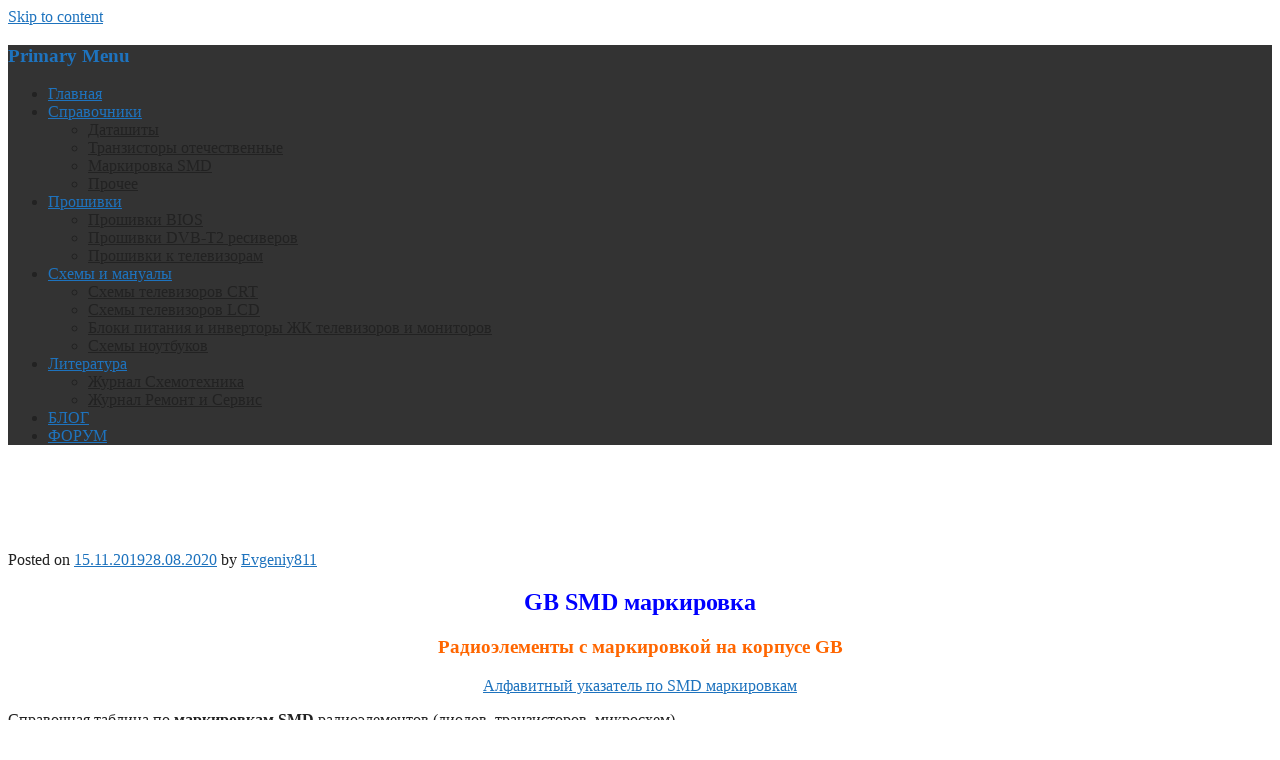

--- FILE ---
content_type: text/html; charset=UTF-8
request_url: https://radio-files.ru/gb-smd-markirovka/
body_size: 8419
content:
<!DOCTYPE html>
<html lang="ru-RU">
<head>
<meta charset="UTF-8">
<meta name="viewport" content="width=device-width, initial-scale=1">
<link rel="profile" href="http://gmpg.org/xfn/11">
<link rel="pingback" href="https://radio-files.ru/xmlrpc.php">
<title>GB SMD маркировка</title>
<meta name='robots' content='max-image-preview:large' />
<link rel='dns-prefetch' href='//fonts.googleapis.com' />
<link rel='dns-prefetch' href='//s.w.org' />
<link rel="alternate" type="application/rss+xml" title="Все для ремонта электроники &raquo; Лента" href="https://radio-files.ru/feed/" />
<link rel="alternate" type="application/rss+xml" title="Все для ремонта электроники &raquo; Лента комментариев" href="https://radio-files.ru/comments/feed/" />
		<script type="text/javascript">
			window._wpemojiSettings = {"baseUrl":"https:\/\/s.w.org\/images\/core\/emoji\/13.0.1\/72x72\/","ext":".png","svgUrl":"https:\/\/s.w.org\/images\/core\/emoji\/13.0.1\/svg\/","svgExt":".svg","source":{"concatemoji":"https:\/\/radio-files.ru\/wp-includes\/js\/wp-emoji-release.min.js?ver=5.7.14"}};
			!function(e,a,t){var n,r,o,i=a.createElement("canvas"),p=i.getContext&&i.getContext("2d");function s(e,t){var a=String.fromCharCode;p.clearRect(0,0,i.width,i.height),p.fillText(a.apply(this,e),0,0);e=i.toDataURL();return p.clearRect(0,0,i.width,i.height),p.fillText(a.apply(this,t),0,0),e===i.toDataURL()}function c(e){var t=a.createElement("script");t.src=e,t.defer=t.type="text/javascript",a.getElementsByTagName("head")[0].appendChild(t)}for(o=Array("flag","emoji"),t.supports={everything:!0,everythingExceptFlag:!0},r=0;r<o.length;r++)t.supports[o[r]]=function(e){if(!p||!p.fillText)return!1;switch(p.textBaseline="top",p.font="600 32px Arial",e){case"flag":return s([127987,65039,8205,9895,65039],[127987,65039,8203,9895,65039])?!1:!s([55356,56826,55356,56819],[55356,56826,8203,55356,56819])&&!s([55356,57332,56128,56423,56128,56418,56128,56421,56128,56430,56128,56423,56128,56447],[55356,57332,8203,56128,56423,8203,56128,56418,8203,56128,56421,8203,56128,56430,8203,56128,56423,8203,56128,56447]);case"emoji":return!s([55357,56424,8205,55356,57212],[55357,56424,8203,55356,57212])}return!1}(o[r]),t.supports.everything=t.supports.everything&&t.supports[o[r]],"flag"!==o[r]&&(t.supports.everythingExceptFlag=t.supports.everythingExceptFlag&&t.supports[o[r]]);t.supports.everythingExceptFlag=t.supports.everythingExceptFlag&&!t.supports.flag,t.DOMReady=!1,t.readyCallback=function(){t.DOMReady=!0},t.supports.everything||(n=function(){t.readyCallback()},a.addEventListener?(a.addEventListener("DOMContentLoaded",n,!1),e.addEventListener("load",n,!1)):(e.attachEvent("onload",n),a.attachEvent("onreadystatechange",function(){"complete"===a.readyState&&t.readyCallback()})),(n=t.source||{}).concatemoji?c(n.concatemoji):n.wpemoji&&n.twemoji&&(c(n.twemoji),c(n.wpemoji)))}(window,document,window._wpemojiSettings);
		</script>
		<style type="text/css">
img.wp-smiley,
img.emoji {
	display: inline !important;
	border: none !important;
	box-shadow: none !important;
	height: 1em !important;
	width: 1em !important;
	margin: 0 .07em !important;
	vertical-align: -0.1em !important;
	background: none !important;
	padding: 0 !important;
}
</style>
	<link rel='stylesheet' id='wpfb-css'  href='//radio-files.ru/wp-content/uploads/wp-filebase.css?ver=3.4.4' type='text/css' media='all' />
<link rel='stylesheet' id='wp-block-library-css'  href='https://radio-files.ru/wp-includes/css/dist/block-library/style.min.css?ver=5.7.14' type='text/css' media='all' />
<link rel='stylesheet' id='fancybox-for-wp-css'  href='https://radio-files.ru/wp-content/plugins/fancybox-for-wordpress/assets/css/fancybox.css?ver=1.3.4' type='text/css' media='all' />
<link rel='stylesheet' id='blogsixteen-google-fonts-css'  href='https://fonts.googleapis.com/css?family=Open+Sans%3A400%2C700%2C300%7CSource+Sans+Pro%3A400%2C700%2C300%2C700italic%2C400italic&#038;ver=5.7.14' type='text/css' media='all' />
<link rel='stylesheet' id='blogsixteen-style-css'  href='https://radio-files.ru/wp-content/themes/blogsixteen/style.css?ver=5.7.14' type='text/css' media='all' />
<script type='text/javascript' src='https://radio-files.ru/wp-includes/js/jquery/jquery.min.js?ver=3.5.1' id='jquery-core-js'></script>
<script type='text/javascript' src='https://radio-files.ru/wp-includes/js/jquery/jquery-migrate.min.js?ver=3.3.2' id='jquery-migrate-js'></script>
<script type='text/javascript' src='https://radio-files.ru/wp-content/plugins/fancybox-for-wordpress/assets/js/jquery.fancybox.js?ver=1.3.4' id='fancybox-for-wp-js'></script>
<link rel="https://api.w.org/" href="https://radio-files.ru/wp-json/" /><link rel="alternate" type="application/json" href="https://radio-files.ru/wp-json/wp/v2/posts/24320" /><link rel="EditURI" type="application/rsd+xml" title="RSD" href="https://radio-files.ru/xmlrpc.php?rsd" />
<link rel="wlwmanifest" type="application/wlwmanifest+xml" href="https://radio-files.ru/wp-includes/wlwmanifest.xml" /> 
<meta name="generator" content="WordPress 5.7.14" />
<link rel='shortlink' href='https://radio-files.ru/?p=24320' />
<link rel="alternate" type="application/json+oembed" href="https://radio-files.ru/wp-json/oembed/1.0/embed?url=https%3A%2F%2Fradio-files.ru%2Fgb-smd-markirovka%2F" />
<link rel="alternate" type="text/xml+oembed" href="https://radio-files.ru/wp-json/oembed/1.0/embed?url=https%3A%2F%2Fradio-files.ru%2Fgb-smd-markirovka%2F&#038;format=xml" />

<!-- All in One SEO Pack 1.6.13.8 by Michael Torbert of Semper Fi Web Design[249,343] -->
<meta name="description" content="GB SMD маркировка SMD справочник радиолюбителя" />
<link rel="canonical" href="https://radio-files.ru/gb-smd-markirovka/" />
<!-- /all in one seo pack -->

<!-- Fancybox for WordPress v3.3.3 -->
<style type="text/css">
	.fancybox-slide--image .fancybox-content{background-color: #FFFFFF}div.fancybox-caption{display:none !important;}
	
	img.fancybox-image{border-width:10px;border-color:#FFFFFF;border-style:solid;height:auto;}
	div.fancybox-bg{background-color:rgba(102,102,102,0.3);opacity:1 !important;}div.fancybox-content{border-color:#FFFFFF}
	div#fancybox-title{background-color:#FFFFFF}
	div.fancybox-content{background-color:#FFFFFF}
	div#fancybox-title-inside{color:#333333}
	
	
	
	div.fancybox-caption p.caption-title{display:inline-block}
	div.fancybox-caption p.caption-title{font-size:14px}
	div.fancybox-caption p.caption-title{color:#333333}
	div.fancybox-caption {color:#333333}div.fancybox-caption p.caption-title {background:#fff; width:auto;padding:10px 30px;}div.fancybox-content p.caption-title{color:#333333;margin: 0;padding: 5px 0;}
</style><script type="text/javascript">
	jQuery(function () {

		var mobileOnly = false;
		
		if (mobileOnly) {
			return;
		}

		jQuery.fn.getTitle = function () { // Copy the title of every IMG tag and add it to its parent A so that fancybox can show titles
			var arr = jQuery("a[data-fancybox]");
									jQuery.each(arr, function() {
										var title = jQuery(this).children("img").attr("title");
										 var caption = jQuery(this).next("figcaption").html();
                                        if(caption && title){jQuery(this).attr("title",title+" " + caption)}else if(title){ jQuery(this).attr("title",title);}else if(caption){jQuery(this).attr("title",caption);}
									});			}

		// Supported file extensions

				var thumbnails = jQuery("a:has(img)").not(".nolightbox").not('.envira-gallery-link').not('.ngg-simplelightbox').filter(function () {
			return /\.(jpe?g|png|gif|mp4|webp|bmp|pdf)(\?[^/]*)*$/i.test(jQuery(this).attr('href'))
		});
		

		// Add data-type iframe for links that are not images or videos.
		var iframeLinks = jQuery('.fancyboxforwp').filter(function () {
			return !/\.(jpe?g|png|gif|mp4|webp|bmp|pdf)(\?[^/]*)*$/i.test(jQuery(this).attr('href'))
		}).filter(function () {
			return !/vimeo|youtube/i.test(jQuery(this).attr('href'))
		});
		iframeLinks.attr({"data-type": "iframe"}).getTitle();

				// Gallery All
		thumbnails.addClass("fancyboxforwp").attr("data-fancybox", "gallery").getTitle();
		iframeLinks.attr({"data-fancybox": "gallery"}).getTitle();

		// Gallery type NONE
		
		// Call fancybox and apply it on any link with a rel atribute that starts with "fancybox", with the options set on the admin panel
		jQuery("a.fancyboxforwp").fancyboxforwp({
			loop: false,
			smallBtn: true,
			zoomOpacity: "auto",
			animationEffect: "fade",
			animationDuration: 500,
			transitionEffect: "fade",
			transitionDuration: "300",
			overlayShow: true,
			overlayOpacity: "0.3",
			titleShow: true,
			titlePosition: "inside",
			keyboard: true,
			showCloseButton: true,
			arrows: true,
			clickContent:"close",
			clickSlide: "close",
			mobile: {
				clickContent: function (current, event) {
					return current.type === "image" ? "close" : false;
				},
				clickSlide: function (current, event) {
					return current.type === "image" ? "close" : "close";
				},
			},
			wheel: true,
			toolbar: true,
			preventCaptionOverlap: true,
			onInit: function() { },			onDeactivate
	: function() { },		beforeClose: function() { },			afterShow: function(instance) { jQuery( ".fancybox-image" ).on("click", function( ){ ( instance.isScaledDown() ) ? instance.scaleToActual() : instance.scaleToFit() }) },				afterClose: function() { },					caption : function( instance, item ) {var title ="";if("undefined" != typeof jQuery(this).context ){var title = jQuery(this).context.title;} else { var title = ("undefined" != typeof jQuery(this).attr("title")) ? jQuery(this).attr("title") : false;}var caption = jQuery(this).data('caption') || '';if ( item.type === 'image' && title.length ) {caption = (caption.length ? caption + '<br />' : '') + '<p class="caption-title">'+title+'</p>' ;}return caption;},
		afterLoad : function( instance, current ) {current.$content.append('<div class=\"fancybox-custom-caption inside-caption\" style=\" position: absolute;left:0;right:0;color:#000;margin:0 auto;bottom:0;text-align:center;background-color:#FFFFFF \">' + current.opts.caption + '</div>');},
			})
		;

			})
</script>
<!-- END Fancybox for WordPress -->
    <style type="text/css">
        body { background-color: ; }
        a { color: #1e73be; }
        body , .main-navigation ul ul a { color: #222222; }
        h1,h2,h3,h4,h5 { color: #1e73be; }
        .current_page_item a { color: #dd9933;}
        button:hover, input[type="button"]:hover, input[type="reset"]:hover, input[type="submit"]:hover { border-color: #dd9933; background-color: #dd9933; }
        .site-title a, .site-description, .main-navigation a { color: ; }
        .site-description:after { border-color: ; }
        #masthead { background-repeat: no-repeat; background-size: cover; background-image: url('https://radio-files.ru/wp-content/themes/blogsixteen/images/header.jpg'); ;}
        #masthead { background-color: #222222; }
        .main-navigation { background-color: #333333; }
        .current_page_item a, .main-navigation a:focus, .main-navigation a:hover { color: ; }
    </style>
    <!-- Yandex.Metrika counter -->
<script type="text/javascript" >
   (function(m,e,t,r,i,k,a){m[i]=m[i]||function(){(m[i].a=m[i].a||[]).push(arguments)};
   m[i].l=1*new Date();k=e.createElement(t),a=e.getElementsByTagName(t)[0],k.async=1,k.src=r,a.parentNode.insertBefore(k,a)})
   (window, document, "script", "https://mc.yandex.ru/metrika/tag.js", "ym");

   ym(88411641, "init", {
        clickmap:true,
        trackLinks:true,
        accurateTrackBounce:true
   });
</script>
<noscript><div><img src="https://mc.yandex.ru/watch/88411641" style="position:absolute; left:-9999px;" alt="" /></div></noscript>
<!-- /Yandex.Metrika counter -->
</head>

<body class="post-template-default single single-post postid-24320 single-format-standard no-sidebar">

	<a class="skip-link screen-reader-text" href="#content">Skip to content</a>

	<header id="masthead" class="site-header" role="banner">
		<div class="site-branding">
							  
					</div><!-- .site-branding -->
		<nav role="navigation" id="site-navigation" class="main-navigation" aria-label='Primary Menu '>
			<div class="header-menu">
				<h3 class="screen-reader-text">Primary Menu</h3>
				<div class="menu-navigaciya-container"><ul id="menu-navigaciya" class="menu"><li id="menu-item-15384" class="menu-item menu-item-type-post_type menu-item-object-page menu-item-home menu-item-15384"><a href="https://radio-files.ru/">Главная</a></li>
<li id="menu-item-15385" class="menu-item menu-item-type-post_type menu-item-object-page menu-item-has-children menu-item-15385"><a href="https://radio-files.ru/spravochniki-radiolyubitelya/">Справочники</a>
<ul class="sub-menu">
	<li id="menu-item-15386" class="menu-item menu-item-type-post_type menu-item-object-page menu-item-15386"><a href="https://radio-files.ru/datashity/">Даташиты</a></li>
	<li id="menu-item-15387" class="menu-item menu-item-type-post_type menu-item-object-page menu-item-15387"><a href="https://radio-files.ru/tranzistory-otechestvennye/">Транзисторы отечественные</a></li>
	<li id="menu-item-15389" class="menu-item menu-item-type-post_type menu-item-object-page menu-item-15389"><a href="https://radio-files.ru/markirovka-smd/">Маркировка SMD</a></li>
	<li id="menu-item-46498" class="menu-item menu-item-type-post_type menu-item-object-page menu-item-46498"><a href="https://radio-files.ru/spravochniki-radiolyubitelya/prochee/">Прочее</a></li>
</ul>
</li>
<li id="menu-item-15388" class="menu-item menu-item-type-post_type menu-item-object-page menu-item-has-children menu-item-15388"><a href="https://radio-files.ru/proshivki/">Прошивки</a>
<ul class="sub-menu">
	<li id="menu-item-15400" class="menu-item menu-item-type-post_type menu-item-object-page menu-item-15400"><a href="https://radio-files.ru/proshivki-bios/">Прошивки BIOS</a></li>
	<li id="menu-item-15407" class="menu-item menu-item-type-post_type menu-item-object-page menu-item-15407"><a href="https://radio-files.ru/proshivki-dvb-t2-resiverov/">Прошивки DVB-T2 ресиверов</a></li>
	<li id="menu-item-18137" class="menu-item menu-item-type-post_type menu-item-object-page menu-item-18137"><a href="https://radio-files.ru/proshivki/proshivki-k-televizoram/">Прошивки к телевизорам</a></li>
</ul>
</li>
<li id="menu-item-18133" class="menu-item menu-item-type-post_type menu-item-object-page menu-item-has-children menu-item-18133"><a href="https://radio-files.ru/sxemy-i-manualy/">Схемы и мануалы</a>
<ul class="sub-menu">
	<li id="menu-item-18135" class="menu-item menu-item-type-post_type menu-item-object-page menu-item-18135"><a href="https://radio-files.ru/sxemy-televizorov-crt/">Схемы телевизоров CRT</a></li>
	<li id="menu-item-18136" class="menu-item menu-item-type-post_type menu-item-object-page menu-item-18136"><a href="https://radio-files.ru/sxemy-televizorov-lcd/">Схемы телевизоров LCD</a></li>
	<li id="menu-item-20242" class="menu-item menu-item-type-post_type menu-item-object-page menu-item-20242"><a href="https://radio-files.ru/bloki-pitaniya-i-invertory-zhk-televizorov-i-monitorov/">Блоки питания и инверторы ЖК телевизоров и мониторов</a></li>
	<li id="menu-item-18134" class="menu-item menu-item-type-post_type menu-item-object-page menu-item-18134"><a href="https://radio-files.ru/sxemy-noutbukov/">Схемы ноутбуков</a></li>
</ul>
</li>
<li id="menu-item-15667" class="menu-item menu-item-type-post_type menu-item-object-page menu-item-has-children menu-item-15667"><a href="https://radio-files.ru/literatura/">Литература</a>
<ul class="sub-menu">
	<li id="menu-item-16030" class="menu-item menu-item-type-post_type menu-item-object-page menu-item-16030"><a href="https://radio-files.ru/literatura/zhurnal-sxemotexnika/">Журнал Схемотехника</a></li>
	<li id="menu-item-16483" class="menu-item menu-item-type-post_type menu-item-object-page menu-item-16483"><a href="https://radio-files.ru/literatura/zhurnal-remont-i-servis/">Журнал Ремонт и Сервис</a></li>
</ul>
</li>
<li id="menu-item-46786" class="menu-item menu-item-type-custom menu-item-object-custom menu-item-46786"><a href="https://remtv-secret.ru/">БЛОГ</a></li>
<li id="menu-item-47005" class="menu-item menu-item-type-custom menu-item-object-custom menu-item-47005"><a href="http://radio-uchebnik.ru/forum/">ФОРУМ</a></li>
</ul></div>			</div>
		</nav>
	</header><!-- #masthead -->

	<div id="page" class="hfeed site">

	<div id="content" class="site-content">
		
	<!-- Yandex.RTB -->
<script>window.yaContextCb=window.yaContextCb||[]</script>
<script src="https://yandex.ru/ads/system/context.js" async></script>

<!-- Yandex.RTB R-A-1639720-1 -->
<div id="yandex_rtb_R-A-1639720-1"></div>
<script>window.yaContextCb.push(()=>{
  Ya.Context.AdvManager.render({
    renderTo: 'yandex_rtb_R-A-1639720-1',
    blockId: 'R-A-1639720-1'
  })
})</script> 
<br><br>
<!-- Yandex.RTB R-A-1639720-3 -->
<script>window.yaContextCb.push(()=>{
  Ya.Context.AdvManager.render({
    type: 'floorAd',
    blockId: 'R-A-1639720-3'
  })
})</script>
<br><br>
  
	<div id="primary" class="content-area">
		<main id="main" class="site-main" role="main">
		    <br>

		
			
<article id="post-24320" class="post-24320 post type-post status-publish format-standard hentry category-smd_marking tag-smd">
	<div id="featured-image">
		</div>
	

		<div class="entry-meta">
			<span class="posted-on">Posted on <a href="https://radio-files.ru/gb-smd-markirovka/" rel="bookmark"><time class="entry-date published" datetime="2019-11-15T10:21:18+03:00">15.11.2019</time><time class="updated" datetime="2020-08-28T10:49:03+03:00">28.08.2020</time></a></span><span class="byline"> by <span class="author vcard"><a class="url fn n" href="https://radio-files.ru/author/evgen_nik_elektrik/">Evgeniy811</a></span></span>		</div><!-- .entry-meta -->
	

	<div class="entry-content">
		<h1 style="text-align: center;"><span style="color: #0000ff;">GB SMD маркировка</span></h1>
<h3 style="text-align: center;"><span style="color: #ff6600;">Радиоэлементы с маркировкой на корпусе GB</span></h3>
<p style="text-align: center;"><a href="http://radio-files.ru/markirovka-smd/" target="_blank" rel="noopener noreferrer">Алфавитный указатель по SMD маркировкам</a></p>
<p><span id="more-24320"></span></p>
<p>Справочная таблица по <strong>маркировкам SMD</strong> радиоэлементов (диодов, транзисторов, микросхем),<br />
с двумя первыми знаками в SMD маркировке <strong>GB</strong></p>
<p>Корпус, название, назначение, краткое описание и ссылки на имеющиеся на нашем сайте даташиты.</p>
<p><span style="color: #ff00ff;">Важно!!!</span><br />
Страница периодически пополняется и обновляется по мере поступления новой информации.</p>
<p>Символы *, =, xx в SMD маркировке, означают дополнительные сведения о радиоэлементе (номер партии, дата выпуска и т.д).<br />
Более подробная информация о дополнительных символах содержится в даташитах.</p>
<table id="sortTable" class="tablesorter" style="width: 100%;" border="1">
<thead>
<tr style="background-color: #1135ed;">
<th class="header headerSortDown" style="width: 12.0051%;"><span style="color: #ffff00;">Код SMD</span></th>
<th class="header" style="width: 16.8582%;"><span style="color: #ffff00;">Корпус</span></th>
<th class="header" style="width: 20.4342%;"><span style="color: #ffff00;">Наименование</span></th>
<th class="header" style="width: 36.0153%;"><span style="color: #ffff00;">Описание</span></th>
<th style="width: 12.8991%;"><span style="color: #ffff00;">Даташит</span></th>
</tr>
</thead>
<tbody>
<tr class="even">
<td class="code" style="width: 12.0051%;">GB</td>
<td class="package" style="width: 16.8582%;">U-DFN2020-6<br />
<a href="http://radio-files.ru/wp-content/uploads/2017/05/udfn.jpg"><img loading="lazy" class="alignnone wp-image-7751" src="http://radio-files.ru/wp-content/uploads/2017/05/udfn-288x300.jpg" alt="" width="50" height="52" srcset="https://radio-files.ru/wp-content/uploads/2017/05/udfn-288x300.jpg 288w, https://radio-files.ru/wp-content/uploads/2017/05/udfn.jpg 346w" sizes="(max-width: 50px) 100vw, 50px" /></a></td>
<td style="width: 20.4342%;">AP5724FDCG</td>
<td style="width: 36.0153%;">Драйвер светодиода</td>
<td class="pdf" style="width: 12.8991%;"></td>
</tr>
<tr class="odd">
<td class="code" style="width: 12.0051%;">GB</td>
<td class="package" style="width: 16.8582%;">SOD-123<br />
<a href="http://radio-files.ru/wp-content/uploads/2020/04/sod123.jpg"><img loading="lazy" class="alignnone wp-image-27878" src="http://radio-files.ru/wp-content/uploads/2020/04/sod123.jpg" alt="" width="50" height="55" /></a></td>
<td style="width: 20.4342%;">KDZ3.6B</td>
<td style="width: 36.0153%;">Стабилитрон</td>
<td class="pdf" style="width: 12.8991%;"><a href="http://radio-files.ru/stabilitrony-serii-kdz/">Скачать</a></td>
</tr>
<tr class="even">
<td class="code" style="width: 12.0051%;">GB</td>
<td class="package" style="width: 16.8582%;">SOD-323F<br />
<a href="http://radio-files.ru/wp-content/uploads/2020/04/sod323f.jpg"><img loading="lazy" class="alignnone wp-image-27882" src="http://radio-files.ru/wp-content/uploads/2020/04/sod323f.jpg" alt="" width="50" height="54" /></a></td>
<td style="width: 20.4342%;">PZU5.1B</td>
<td style="width: 36.0153%;">Стабилитрон</td>
<td class="pdf" style="width: 12.8991%;"><a href="http://radio-files.ru/stabilitrony-serii-pzuxba/">Скачать</a></td>
</tr>
<tr class="odd">
<td class="code" style="width: 12.0051%;">GB</td>
<td class="package" style="width: 16.8582%;">SOT-343R<br />
<a href="http://radio-files.ru/wp-content/uploads/2017/04/SOT-343.jpg"><img loading="lazy" class="alignnone wp-image-4953" src="http://radio-files.ru/wp-content/uploads/2017/04/SOT-343-300x243.jpg" alt="sot-343" width="50" height="40" srcset="https://radio-files.ru/wp-content/uploads/2017/04/SOT-343-300x243.jpg 300w, https://radio-files.ru/wp-content/uploads/2017/04/SOT-343.jpg 366w" sizes="(max-width: 50px) 100vw, 50px" /></a></td>
<td style="width: 20.4342%;">RP130Q221B</td>
<td style="width: 36.0153%;">Стабилизатор напряжения</td>
<td class="pdf" style="width: 12.8991%;"><a href="http://radio-files.ru/stabilizatory-napryazheniya-serii-rp130/">Скачать</a></td>
</tr>
<tr class="even">
<td class="code" style="width: 12.0051%;">Gb</td>
<td class="package" style="width: 16.8582%;">SOT-23<br />
<a href="http://radio-files.ru/wp-content/uploads/2017/03/sot23.jpg"><img loading="lazy" class="alignnone wp-image-2478" src="http://radio-files.ru/wp-content/uploads/2017/03/sot23.jpg" alt="sot23" width="50" height="48" /></a></td>
<td style="width: 20.4342%;">BD48L32G</td>
<td style="width: 36.0153%;">Детектор напряжения</td>
<td class="pdf" style="width: 12.8991%;"><a href="http://radio-files.ru/detektory-napryazheniya-serii-bd48/">Скачать</a></td>
</tr>
<tr class="odd">
<td class="code" style="width: 12.0051%;">GB</td>
<td class="package" style="width: 16.8582%;">SOT-25<br />
<a href="http://radio-files.ru/wp-content/uploads/2017/03/SOT25.jpg"><img loading="lazy" class="alignnone wp-image-2499" src="http://radio-files.ru/wp-content/uploads/2017/03/SOT25.jpg" alt="sot25" width="50" height="52" /></a></td>
<td style="width: 20.4342%;">BD4941G</td>
<td style="width: 36.0153%;">Детектор напряжения</td>
<td class="pdf" style="width: 12.8991%;"><a href="http://radio-files.ru/detektory-napryazheniya-serii-bd49/">Скачать</a></td>
</tr>
<tr class="even">
<td class="code" style="width: 12.0051%;">GB*</td>
<td class="package" style="width: 16.8582%;">WDFN-6 2&#215;2<br />
<a href="http://radio-files.ru/wp-content/uploads/2017/03/WDFN8.jpg"><img loading="lazy" class="alignnone wp-image-2959" src="http://radio-files.ru/wp-content/uploads/2017/03/WDFN8-300x189.jpg" alt="WDFN8" width="50" height="32" srcset="https://radio-files.ru/wp-content/uploads/2017/03/WDFN8-300x189.jpg 300w, https://radio-files.ru/wp-content/uploads/2017/03/WDFN8.jpg 317w" sizes="(max-width: 50px) 100vw, 50px" /></a></td>
<td style="width: 20.4342%;">RT8010-10GQW</td>
<td style="width: 36.0153%;">Понижающий преобразователь</td>
<td class="pdf" style="width: 12.8991%;"><a href="http://radio-files.ru/rt8010/">Скачать</a></td>
</tr>
<tr class="odd">
<td class="code" style="width: 12.0051%;">GB*</td>
<td class="package" style="width: 16.8582%;">SOT-553<br />
<a href="http://radio-files.ru/wp-content/uploads/2020/04/sot553.jpg"><img loading="lazy" class="alignnone wp-image-27938" src="http://radio-files.ru/wp-content/uploads/2020/04/sot553.jpg" alt="" width="50" height="54" /></a></td>
<td style="width: 20.4342%;">BD4941FVE</td>
<td style="width: 36.0153%;">Детектор напряжения</td>
<td class="pdf" style="width: 12.8991%;"><a href="http://radio-files.ru/detektory-napryazheniya-serii-bd49/">Скачать</a></td>
</tr>
<tr class="even">
<td class="code" style="width: 12.0051%;">GB***</td>
<td class="package" style="width: 16.8582%;">SOT-26<br />
<a href="http://radio-files.ru/wp-content/uploads/2017/03/sot26.jpg"><img loading="lazy" class="alignnone wp-image-2512" src="http://radio-files.ru/wp-content/uploads/2017/03/sot26.jpg" alt="sot26" width="50" height="51" srcset="https://radio-files.ru/wp-content/uploads/2017/03/sot26.jpg 212w, https://radio-files.ru/wp-content/uploads/2017/03/sot26-150x150.jpg 150w" sizes="(max-width: 50px) 100vw, 50px" /></a></td>
<td style="width: 20.4342%;">AP5724WUG</td>
<td style="width: 36.0153%;">Драйвер светодиода</td>
<td class="pdf" style="width: 12.8991%;"></td>
</tr>
<tr class="odd">
<td class="code" style="width: 12.0051%;">GBH</td>
<td class="package" style="width: 16.8582%;">SOT-23<br />
<a href="http://radio-files.ru/wp-content/uploads/2017/03/sot23.jpg"><img loading="lazy" class="alignnone wp-image-2478" src="http://radio-files.ru/wp-content/uploads/2017/03/sot23.jpg" alt="sot23" width="50" height="48" /></a></td>
<td style="width: 20.4342%;">BCX71H</td>
<td style="width: 36.0153%;">NPN транзистор</td>
<td class="pdf" style="width: 12.8991%;"></td>
</tr>
<tr class="even">
<td class="code" style="width: 12.0051%;">GBK</td>
<td class="package" style="width: 16.8582%;">SOT-26<br />
<a href="http://radio-files.ru/wp-content/uploads/2017/03/sot26.jpg"><img loading="lazy" class="alignnone wp-image-2512" src="http://radio-files.ru/wp-content/uploads/2017/03/sot26.jpg" alt="sot26" width="50" height="51" srcset="https://radio-files.ru/wp-content/uploads/2017/03/sot26.jpg 212w, https://radio-files.ru/wp-content/uploads/2017/03/sot26-150x150.jpg 150w" sizes="(max-width: 50px) 100vw, 50px" /></a></td>
<td style="width: 20.4342%;">AP3211HKTR-G1</td>
<td style="width: 36.0153%;">Понижающий преобразователь</td>
<td class="pdf" style="width: 12.8991%;"></td>
</tr>
</tbody>
</table>
<div style="clear:both;"></div>			</div><!-- .entry-content -->

	<footer class="entry-footer">
		<span class="cat-links">Posted in <a href="https://radio-files.ru/category/smd_marking/" rel="category tag">маркировка SMD</a></span><span class="tags-links">Tagged <a href="https://radio-files.ru/tag/smd/" rel="tag">SMD</a></span>	</footer><!-- .entry-footer -->
</article><!-- #post-## -->
<!-- Yandex.RTB -->
<script>window.yaContextCb=window.yaContextCb||[]</script>
<script src="https://yandex.ru/ads/system/context.js" async></script>
<!-- Yandex.RTB R-A-1639720-2 -->
<div id="yandex_rtb_R-A-1639720-2"></div>
<script>window.yaContextCb.push(()=>{
  Ya.Context.AdvManager.render({
    renderTo: 'yandex_rtb_R-A-1639720-2',
    blockId: 'R-A-1639720-2'
  })
})</script>

			
	<nav class="navigation post-navigation" role="navigation" aria-label="Записи">
		<h2 class="screen-reader-text">Навигация по записям</h2>
		<div class="nav-links"><div class="nav-previous"><a href="https://radio-files.ru/ga-smd-markirovka/" rel="prev">GA SMD маркировка</a></div><div class="nav-next"><a href="https://radio-files.ru/gc-smd-markirovka/" rel="next">GC SMD маркировка</a></div></div>
	</nav>
			
		
		</main><!-- #main -->
	</div><!-- #primary -->


	</div><!-- #content -->

	<footer id="colophon" class="site-footer" role="contentinfo">

		<div class="footer-content">
			
			<script type='text/javascript' src='https://radio-files.ru/wp-content/themes/blogsixteen/js/navigation.js?ver=20120206' id='blogsixteen-navigation-js'></script>
<script type='text/javascript' src='https://radio-files.ru/wp-content/themes/blogsixteen/js/focus.js?ver=20160130' id='blogsixteen-focus-js'></script>
<script type='text/javascript' src='https://radio-files.ru/wp-content/themes/blogsixteen/js/skip-link-focus-fix.js?ver=20130115' id='blogsixteen-skip-link-focus-fix-js'></script>
<script type='text/javascript' src='https://radio-files.ru/wp-includes/js/wp-embed.min.js?ver=5.7.14' id='wp-embed-js'></script>
		</div>

	</footer><!-- #colophon -->

	</div><!-- #page -->

<br>

  <a href="mailto:radio-uchebnik@yandex.ru">ПОЧТА САЙТА</a> <br /><br />
  <br>

<!--LiveInternet counter--><script type="text/javascript">
document.write("<a href='//www.liveinternet.ru/click' "+
"target=_blank><img src='//counter.yadro.ru/hit?t20.18;r"+
escape(document.referrer)+((typeof(screen)=="undefined")?"":
";s"+screen.width+"*"+screen.height+"*"+(screen.colorDepth?
screen.colorDepth:screen.pixelDepth))+";u"+escape(document.URL)+
";h"+escape(document.title.substring(0,150))+";"+Math.random()+
"' alt='' title='LiveInternet: показано число просмотров за 24"+
" часа, посетителей за 24 часа и за сегодня' "+
"border='0' width='88' height='31'><\/a>")
</script><!--/LiveInternet-->
<br>
<br>

<!-- 31 queries. 0,083 seconds. -->
<div></div>


</body>
</html>


--- FILE ---
content_type: text/css
request_url: https://radio-files.ru/wp-content/uploads/wp-filebase.css?ver=3.4.4
body_size: 1310
content:
/* #################### DEFAULT FILE TEMPLATE #################### */
.wpfilebase-file-default {
    max-width: 420px;
    padding: 5px;
    margin: 10px auto 25px auto;	
    /* border: 1px solid #999; twenty14 adjust*/

    color: #333;
    text-align: left;	
    line-height: normal;

    /*
    -moz-border-radius: 4px;
    -khtml-border-radius: 4px;
    -webkit-border-radius: 4px;
    border-radius: 4px;  twenty14 adjust*/

    cursor:pointer;

    box-shadow: 1px 1px 1px #CCC;

    background: #EEE;
    /* gradient */
    background: -moz-linear-gradient(top, #EEE 0%, #CCC 100%);
    background: -webkit-gradient(linear, left top, left bottom, color-stop(0%,#EEE), color-stop(100%,#CCC));
    background: -webkit-linear-gradient(top, #EEE 0%,#CCC 100%);
    background: -o-linear-gradient(top, #EEE 0%,#CCC 100%);
    background: -ms-linear-gradient(top, #EEE 0%,#CCC 100%);
    background: linear-gradient(to bottom, #EEE 0%,#CCC 100%);
    filter: progid:DXImageTransform.Microsoft.gradient( startColorstr='#eeeeee', endColorstr='#cccccc',GradientType=0 );
}

.wpfilebase-file-default .icon { float: left; }

.wpfilebase-file-default .icon img {
    margin: 2px 0 2px 2px;
    padding: 2px;
    background-color: #FFF;
    border: 1px solid #999;
}

.wpfilebase-file-default .filetitle {
    float: left;
    font-size: 10px;
    margin: 0 0 4px 8px;
    height: 40px;
}

.wpfilebase-file-default .filetitle a {
    font-size: 18px;
    text-decoration: none;
    line-height: 29px;
    text-shadow: 1px 1px 1px white;
}

.wpfilebase-file-default .filetitle a.postlink, .wpfilebase-file-default .info a {
    text-decoration: none;
    padding: 1px 4px 1px 4px;
    background-color: #bbb;
    border-radius: 3px;
    text-shadow: none;
}

.wpfilebase-file-default .filetitle a.postlink {
    margin-left: 4px;
    font-size: 10px;
    text-shadow: 0px 1px 1px #eee;
    vertical-align: bottom;
    background-color: #ccc;
}

.wpfilebase-file-default .info a {
    text-transform: uppercase;
    line-height: 18px;
    text-shadow: 0px 1px 1px #ddd;
}

.wpfilebase-file-default .info {
    float: right;
    text-align: right;
    font-size: 10px;
    margin: 12px 8px 0 auto;

    height: 50px;
    padding-right: 60px;
    padding-top: 3px;

    background-image: url('http://radio-files.ru/wp-content/plugins/wp-filebase/images/down-green.png'); /* change this to ... down-gray.png ... for gray arrow */
    background-repeat: no-repeat;
    background-position: top right;
}

.wpfilebase-file-default .details {
    clear: both;
    font-size: 12px;
    padding: 8px 18px 0 18px;
    overflow: hidden;
}

.wpfilebase-file-default .details table, .wpfilebase-file-default .details table tr, .wpfilebase-file-default .details table tr th, .wpfilebase-file-default .details table tr td {
    border: none;
    border-collapse: collapse;
    background: none;
}

.wpfilebase-file-default .details table {
    width: 100%;
    margin: 20px 0 0 0;
}

.wpfilebase-file-default .details table tr { border-top: 1px solid #bbb; }

/* #################### DEFAULT FILE TEMPLATE END #################### */


/* #################### DEFAULT CATEGORY TEMPLATE #################### */
.wpfilebase-cat-default {
    width: 420px;
    margin: 10px auto 25px auto;
    text-align: left;
}

.wpfilebase-cat-default h3 {
    font-size: 18px;
}

.wpfilebase-cat-default h3 img {
    margin-left: -45px;
}

.wpfilebase-cat-default h3 a {
    margin-left: 10px;
    text-decoration: none;
    text-shadow: 1px 1px 1px white;
}

.wpfilebase-cat-default h3 span {
    font-size: 12px;
    text-transform: uppercase;
    font-weight: normal;
    margin-left: 7px;
}
/* #################### DEFAULT CATEGORY TEMPLATE END #################### */


/* #################### OLD DEFAULT FILE TEMPLATE #################### */

.wpfilebase-attachment {
    border: 2px solid #666;
    color: #333;
    padding: 4px;
    margin: 10px;
    text-align: left;
    background-color: #ddd;
    background-image: url('http://radio-files.ru/wp-content/plugins/wp-filebase/images/down.png');
    background-repeat: no-repeat;
    background-position: top right;
    vertical-align: middle;
    width: 420px;
    line-height: normal;
    -moz-border-radius: 3px;
    -khtml-border-radius: 3px;
    -webkit-border-radius: 3px;
    border-radius: 3px;
}

.wpfilebase-attachment-cat {
    background-image: none;
}

.wpfilebase-fileicon { float: left; }

.wpfilebase-fileicon img {
    margin: 2px 0 2px 2px;
    padding: 2px;
    background-color: #FFF;
    border: 1px solid #999;
}

.wpfilebase-attachment .wpfilebase-rightcol { float: left; }

.wpfilebase-filetitle {
    float: left;
    font-size: 10px;
    margin: 0 0 4px 8px;
    height: 40px;
}

.wpfilebase-filetitle a { font-size: 16px; }

.wpfilebase-filetitle a.wpfilebase-postlink { font-size: 10px; }

.wpfilebase-fileinfo {
    float: right;
    text-align: left;
    font-size: 10px;
    margin: 0 3px 0 auto;
}

.wpfilebase-filedetails {
    clear: both;
    font-size: 12px;
    width: 250px;
    margin: 0 -50px 0 0;
    padding: 0;
}

.wpfilebase-filedetails table, .wpfilebase-filedetails table tr, .wpfilebase-filedetails table tr th, .wpfilebase-filedetails table tr td {
    border: none;
    border-collapse: collapse;
}

.wpfilebase-filedetails table {
    width: 100%;
}

.wpfilebase-filedetails td {
    padding: 0 0 6px 4px;
}

.wpfilebase-filedetails table th {
    vertical-align: top;
    font-size: 10px;
}

/* #################### OLD DEFAULT FILE TEMPLATE END #################### */


/* #################### MISC #################### */
.wpfilebase-catselect {	width: 100%; }

#wpfb-credits {
    margin: 0 auto 2px auto;
    text-align: center;
}

/* DOWNLOAD BUTTON */
.wpfb-dlbtn div { width:250px; height:40px; margin:0; padding:0; background:transparent url('http://radio-files.ru/wp-content/plugins/wp-filebase/images/dl_btn.png') no-repeat top center;}
.wpfb-dlbtn div:hover { background-image: url('http://radio-files.ru/wp-content/plugins/wp-filebase/images/dl_btn_hover.png'); }
